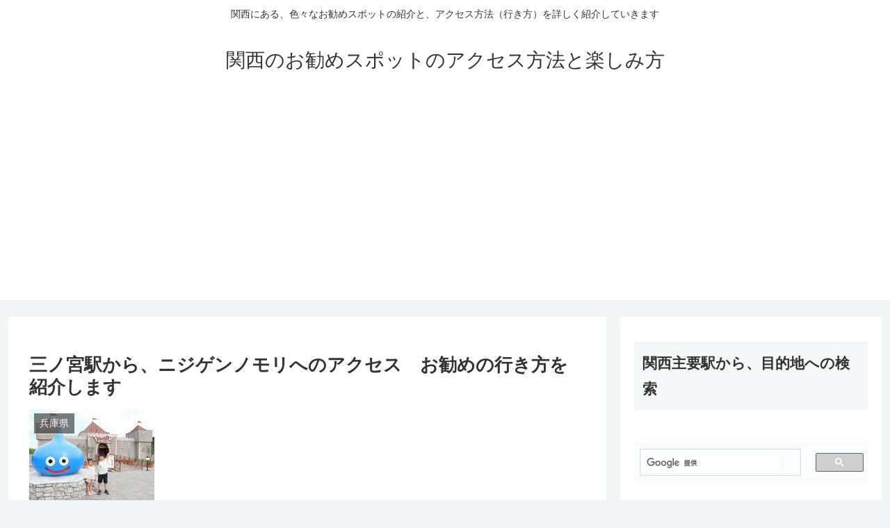

--- FILE ---
content_type: text/html; charset=utf-8
request_url: https://www.google.com/recaptcha/api2/aframe
body_size: 93
content:
<!DOCTYPE HTML><html><head><meta http-equiv="content-type" content="text/html; charset=UTF-8"></head><body><script nonce="PryQSMgbB7kUmAjhTxRYOA">/** Anti-fraud and anti-abuse applications only. See google.com/recaptcha */ try{var clients={'sodar':'https://pagead2.googlesyndication.com/pagead/sodar?'};window.addEventListener("message",function(a){try{if(a.source===window.parent){var b=JSON.parse(a.data);var c=clients[b['id']];if(c){var d=document.createElement('img');d.src=c+b['params']+'&rc='+(localStorage.getItem("rc::a")?sessionStorage.getItem("rc::b"):"");window.document.body.appendChild(d);sessionStorage.setItem("rc::e",parseInt(sessionStorage.getItem("rc::e")||0)+1);localStorage.setItem("rc::h",'1769218573917');}}}catch(b){}});window.parent.postMessage("_grecaptcha_ready", "*");}catch(b){}</script></body></html>